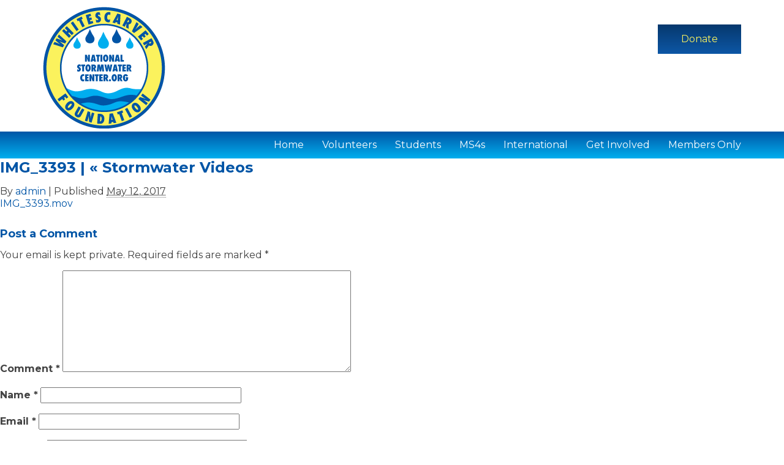

--- FILE ---
content_type: text/html; charset=UTF-8
request_url: https://nationalstormwatercenter.org/videos/img_3393/
body_size: 49013
content:
<!DOCTYPE html>
<html lang="en-US">
<head>
	<title>IMG_3393 | National Stormwater Center</title>
<!-- ***Website Design and Custom Theme by Christian Mackler of Focus 4-->
<link href='https://fonts.googleapis.com/css?family=Montserrat:400,700' rel='stylesheet' type='text/css'>
<meta name="viewport" content="width=device-width, initial-scale=1.0, maximum-scale=1.0" />
<link href="https://nationalstormwatercenter.org/wp-content/themes/Custom-Theme/favicon.ico" rel="icon" type="image/x-icon" />
<meta name='robots' content='max-image-preview:large' />
<link rel='dns-prefetch' href='//ajax.googleapis.com' />
<link rel='dns-prefetch' href='//cdn.jsdelivr.net' />
<link rel='dns-prefetch' href='//www.youtube.com' />
<link rel='dns-prefetch' href='//fonts.googleapis.com' />
<link rel="alternate" type="application/rss+xml" title="National Stormwater Center &raquo; Feed" href="https://nationalstormwatercenter.org/feed/" />
<link rel="alternate" type="application/rss+xml" title="National Stormwater Center &raquo; Comments Feed" href="https://nationalstormwatercenter.org/comments/feed/" />
<link rel="alternate" type="application/rss+xml" title="National Stormwater Center &raquo; IMG_3393 Comments Feed" href="https://nationalstormwatercenter.org/videos/img_3393/feed/" />
<link rel="alternate" title="oEmbed (JSON)" type="application/json+oembed" href="https://nationalstormwatercenter.org/wp-json/oembed/1.0/embed?url=https%3A%2F%2Fnationalstormwatercenter.org%2Fvideos%2Fimg_3393%2F" />
<link rel="alternate" title="oEmbed (XML)" type="text/xml+oembed" href="https://nationalstormwatercenter.org/wp-json/oembed/1.0/embed?url=https%3A%2F%2Fnationalstormwatercenter.org%2Fvideos%2Fimg_3393%2F&#038;format=xml" />
<style id='wp-img-auto-sizes-contain-inline-css' type='text/css'>
img:is([sizes=auto i],[sizes^="auto," i]){contain-intrinsic-size:3000px 1500px}
/*# sourceURL=wp-img-auto-sizes-contain-inline-css */
</style>
<style id='wp-emoji-styles-inline-css' type='text/css'>

	img.wp-smiley, img.emoji {
		display: inline !important;
		border: none !important;
		box-shadow: none !important;
		height: 1em !important;
		width: 1em !important;
		margin: 0 0.07em !important;
		vertical-align: -0.1em !important;
		background: none !important;
		padding: 0 !important;
	}
/*# sourceURL=wp-emoji-styles-inline-css */
</style>
<style id='wp-block-library-inline-css' type='text/css'>
:root{--wp-block-synced-color:#7a00df;--wp-block-synced-color--rgb:122,0,223;--wp-bound-block-color:var(--wp-block-synced-color);--wp-editor-canvas-background:#ddd;--wp-admin-theme-color:#007cba;--wp-admin-theme-color--rgb:0,124,186;--wp-admin-theme-color-darker-10:#006ba1;--wp-admin-theme-color-darker-10--rgb:0,107,160.5;--wp-admin-theme-color-darker-20:#005a87;--wp-admin-theme-color-darker-20--rgb:0,90,135;--wp-admin-border-width-focus:2px}@media (min-resolution:192dpi){:root{--wp-admin-border-width-focus:1.5px}}.wp-element-button{cursor:pointer}:root .has-very-light-gray-background-color{background-color:#eee}:root .has-very-dark-gray-background-color{background-color:#313131}:root .has-very-light-gray-color{color:#eee}:root .has-very-dark-gray-color{color:#313131}:root .has-vivid-green-cyan-to-vivid-cyan-blue-gradient-background{background:linear-gradient(135deg,#00d084,#0693e3)}:root .has-purple-crush-gradient-background{background:linear-gradient(135deg,#34e2e4,#4721fb 50%,#ab1dfe)}:root .has-hazy-dawn-gradient-background{background:linear-gradient(135deg,#faaca8,#dad0ec)}:root .has-subdued-olive-gradient-background{background:linear-gradient(135deg,#fafae1,#67a671)}:root .has-atomic-cream-gradient-background{background:linear-gradient(135deg,#fdd79a,#004a59)}:root .has-nightshade-gradient-background{background:linear-gradient(135deg,#330968,#31cdcf)}:root .has-midnight-gradient-background{background:linear-gradient(135deg,#020381,#2874fc)}:root{--wp--preset--font-size--normal:16px;--wp--preset--font-size--huge:42px}.has-regular-font-size{font-size:1em}.has-larger-font-size{font-size:2.625em}.has-normal-font-size{font-size:var(--wp--preset--font-size--normal)}.has-huge-font-size{font-size:var(--wp--preset--font-size--huge)}.has-text-align-center{text-align:center}.has-text-align-left{text-align:left}.has-text-align-right{text-align:right}.has-fit-text{white-space:nowrap!important}#end-resizable-editor-section{display:none}.aligncenter{clear:both}.items-justified-left{justify-content:flex-start}.items-justified-center{justify-content:center}.items-justified-right{justify-content:flex-end}.items-justified-space-between{justify-content:space-between}.screen-reader-text{border:0;clip-path:inset(50%);height:1px;margin:-1px;overflow:hidden;padding:0;position:absolute;width:1px;word-wrap:normal!important}.screen-reader-text:focus{background-color:#ddd;clip-path:none;color:#444;display:block;font-size:1em;height:auto;left:5px;line-height:normal;padding:15px 23px 14px;text-decoration:none;top:5px;width:auto;z-index:100000}html :where(.has-border-color){border-style:solid}html :where([style*=border-top-color]){border-top-style:solid}html :where([style*=border-right-color]){border-right-style:solid}html :where([style*=border-bottom-color]){border-bottom-style:solid}html :where([style*=border-left-color]){border-left-style:solid}html :where([style*=border-width]){border-style:solid}html :where([style*=border-top-width]){border-top-style:solid}html :where([style*=border-right-width]){border-right-style:solid}html :where([style*=border-bottom-width]){border-bottom-style:solid}html :where([style*=border-left-width]){border-left-style:solid}html :where(img[class*=wp-image-]){height:auto;max-width:100%}:where(figure){margin:0 0 1em}html :where(.is-position-sticky){--wp-admin--admin-bar--position-offset:var(--wp-admin--admin-bar--height,0px)}@media screen and (max-width:600px){html :where(.is-position-sticky){--wp-admin--admin-bar--position-offset:0px}}

/*# sourceURL=wp-block-library-inline-css */
</style><style id='global-styles-inline-css' type='text/css'>
:root{--wp--preset--aspect-ratio--square: 1;--wp--preset--aspect-ratio--4-3: 4/3;--wp--preset--aspect-ratio--3-4: 3/4;--wp--preset--aspect-ratio--3-2: 3/2;--wp--preset--aspect-ratio--2-3: 2/3;--wp--preset--aspect-ratio--16-9: 16/9;--wp--preset--aspect-ratio--9-16: 9/16;--wp--preset--color--black: #000000;--wp--preset--color--cyan-bluish-gray: #abb8c3;--wp--preset--color--white: #ffffff;--wp--preset--color--pale-pink: #f78da7;--wp--preset--color--vivid-red: #cf2e2e;--wp--preset--color--luminous-vivid-orange: #ff6900;--wp--preset--color--luminous-vivid-amber: #fcb900;--wp--preset--color--light-green-cyan: #7bdcb5;--wp--preset--color--vivid-green-cyan: #00d084;--wp--preset--color--pale-cyan-blue: #8ed1fc;--wp--preset--color--vivid-cyan-blue: #0693e3;--wp--preset--color--vivid-purple: #9b51e0;--wp--preset--gradient--vivid-cyan-blue-to-vivid-purple: linear-gradient(135deg,rgb(6,147,227) 0%,rgb(155,81,224) 100%);--wp--preset--gradient--light-green-cyan-to-vivid-green-cyan: linear-gradient(135deg,rgb(122,220,180) 0%,rgb(0,208,130) 100%);--wp--preset--gradient--luminous-vivid-amber-to-luminous-vivid-orange: linear-gradient(135deg,rgb(252,185,0) 0%,rgb(255,105,0) 100%);--wp--preset--gradient--luminous-vivid-orange-to-vivid-red: linear-gradient(135deg,rgb(255,105,0) 0%,rgb(207,46,46) 100%);--wp--preset--gradient--very-light-gray-to-cyan-bluish-gray: linear-gradient(135deg,rgb(238,238,238) 0%,rgb(169,184,195) 100%);--wp--preset--gradient--cool-to-warm-spectrum: linear-gradient(135deg,rgb(74,234,220) 0%,rgb(151,120,209) 20%,rgb(207,42,186) 40%,rgb(238,44,130) 60%,rgb(251,105,98) 80%,rgb(254,248,76) 100%);--wp--preset--gradient--blush-light-purple: linear-gradient(135deg,rgb(255,206,236) 0%,rgb(152,150,240) 100%);--wp--preset--gradient--blush-bordeaux: linear-gradient(135deg,rgb(254,205,165) 0%,rgb(254,45,45) 50%,rgb(107,0,62) 100%);--wp--preset--gradient--luminous-dusk: linear-gradient(135deg,rgb(255,203,112) 0%,rgb(199,81,192) 50%,rgb(65,88,208) 100%);--wp--preset--gradient--pale-ocean: linear-gradient(135deg,rgb(255,245,203) 0%,rgb(182,227,212) 50%,rgb(51,167,181) 100%);--wp--preset--gradient--electric-grass: linear-gradient(135deg,rgb(202,248,128) 0%,rgb(113,206,126) 100%);--wp--preset--gradient--midnight: linear-gradient(135deg,rgb(2,3,129) 0%,rgb(40,116,252) 100%);--wp--preset--font-size--small: 13px;--wp--preset--font-size--medium: 20px;--wp--preset--font-size--large: 36px;--wp--preset--font-size--x-large: 42px;--wp--preset--spacing--20: 0.44rem;--wp--preset--spacing--30: 0.67rem;--wp--preset--spacing--40: 1rem;--wp--preset--spacing--50: 1.5rem;--wp--preset--spacing--60: 2.25rem;--wp--preset--spacing--70: 3.38rem;--wp--preset--spacing--80: 5.06rem;--wp--preset--shadow--natural: 6px 6px 9px rgba(0, 0, 0, 0.2);--wp--preset--shadow--deep: 12px 12px 50px rgba(0, 0, 0, 0.4);--wp--preset--shadow--sharp: 6px 6px 0px rgba(0, 0, 0, 0.2);--wp--preset--shadow--outlined: 6px 6px 0px -3px rgb(255, 255, 255), 6px 6px rgb(0, 0, 0);--wp--preset--shadow--crisp: 6px 6px 0px rgb(0, 0, 0);}:where(.is-layout-flex){gap: 0.5em;}:where(.is-layout-grid){gap: 0.5em;}body .is-layout-flex{display: flex;}.is-layout-flex{flex-wrap: wrap;align-items: center;}.is-layout-flex > :is(*, div){margin: 0;}body .is-layout-grid{display: grid;}.is-layout-grid > :is(*, div){margin: 0;}:where(.wp-block-columns.is-layout-flex){gap: 2em;}:where(.wp-block-columns.is-layout-grid){gap: 2em;}:where(.wp-block-post-template.is-layout-flex){gap: 1.25em;}:where(.wp-block-post-template.is-layout-grid){gap: 1.25em;}.has-black-color{color: var(--wp--preset--color--black) !important;}.has-cyan-bluish-gray-color{color: var(--wp--preset--color--cyan-bluish-gray) !important;}.has-white-color{color: var(--wp--preset--color--white) !important;}.has-pale-pink-color{color: var(--wp--preset--color--pale-pink) !important;}.has-vivid-red-color{color: var(--wp--preset--color--vivid-red) !important;}.has-luminous-vivid-orange-color{color: var(--wp--preset--color--luminous-vivid-orange) !important;}.has-luminous-vivid-amber-color{color: var(--wp--preset--color--luminous-vivid-amber) !important;}.has-light-green-cyan-color{color: var(--wp--preset--color--light-green-cyan) !important;}.has-vivid-green-cyan-color{color: var(--wp--preset--color--vivid-green-cyan) !important;}.has-pale-cyan-blue-color{color: var(--wp--preset--color--pale-cyan-blue) !important;}.has-vivid-cyan-blue-color{color: var(--wp--preset--color--vivid-cyan-blue) !important;}.has-vivid-purple-color{color: var(--wp--preset--color--vivid-purple) !important;}.has-black-background-color{background-color: var(--wp--preset--color--black) !important;}.has-cyan-bluish-gray-background-color{background-color: var(--wp--preset--color--cyan-bluish-gray) !important;}.has-white-background-color{background-color: var(--wp--preset--color--white) !important;}.has-pale-pink-background-color{background-color: var(--wp--preset--color--pale-pink) !important;}.has-vivid-red-background-color{background-color: var(--wp--preset--color--vivid-red) !important;}.has-luminous-vivid-orange-background-color{background-color: var(--wp--preset--color--luminous-vivid-orange) !important;}.has-luminous-vivid-amber-background-color{background-color: var(--wp--preset--color--luminous-vivid-amber) !important;}.has-light-green-cyan-background-color{background-color: var(--wp--preset--color--light-green-cyan) !important;}.has-vivid-green-cyan-background-color{background-color: var(--wp--preset--color--vivid-green-cyan) !important;}.has-pale-cyan-blue-background-color{background-color: var(--wp--preset--color--pale-cyan-blue) !important;}.has-vivid-cyan-blue-background-color{background-color: var(--wp--preset--color--vivid-cyan-blue) !important;}.has-vivid-purple-background-color{background-color: var(--wp--preset--color--vivid-purple) !important;}.has-black-border-color{border-color: var(--wp--preset--color--black) !important;}.has-cyan-bluish-gray-border-color{border-color: var(--wp--preset--color--cyan-bluish-gray) !important;}.has-white-border-color{border-color: var(--wp--preset--color--white) !important;}.has-pale-pink-border-color{border-color: var(--wp--preset--color--pale-pink) !important;}.has-vivid-red-border-color{border-color: var(--wp--preset--color--vivid-red) !important;}.has-luminous-vivid-orange-border-color{border-color: var(--wp--preset--color--luminous-vivid-orange) !important;}.has-luminous-vivid-amber-border-color{border-color: var(--wp--preset--color--luminous-vivid-amber) !important;}.has-light-green-cyan-border-color{border-color: var(--wp--preset--color--light-green-cyan) !important;}.has-vivid-green-cyan-border-color{border-color: var(--wp--preset--color--vivid-green-cyan) !important;}.has-pale-cyan-blue-border-color{border-color: var(--wp--preset--color--pale-cyan-blue) !important;}.has-vivid-cyan-blue-border-color{border-color: var(--wp--preset--color--vivid-cyan-blue) !important;}.has-vivid-purple-border-color{border-color: var(--wp--preset--color--vivid-purple) !important;}.has-vivid-cyan-blue-to-vivid-purple-gradient-background{background: var(--wp--preset--gradient--vivid-cyan-blue-to-vivid-purple) !important;}.has-light-green-cyan-to-vivid-green-cyan-gradient-background{background: var(--wp--preset--gradient--light-green-cyan-to-vivid-green-cyan) !important;}.has-luminous-vivid-amber-to-luminous-vivid-orange-gradient-background{background: var(--wp--preset--gradient--luminous-vivid-amber-to-luminous-vivid-orange) !important;}.has-luminous-vivid-orange-to-vivid-red-gradient-background{background: var(--wp--preset--gradient--luminous-vivid-orange-to-vivid-red) !important;}.has-very-light-gray-to-cyan-bluish-gray-gradient-background{background: var(--wp--preset--gradient--very-light-gray-to-cyan-bluish-gray) !important;}.has-cool-to-warm-spectrum-gradient-background{background: var(--wp--preset--gradient--cool-to-warm-spectrum) !important;}.has-blush-light-purple-gradient-background{background: var(--wp--preset--gradient--blush-light-purple) !important;}.has-blush-bordeaux-gradient-background{background: var(--wp--preset--gradient--blush-bordeaux) !important;}.has-luminous-dusk-gradient-background{background: var(--wp--preset--gradient--luminous-dusk) !important;}.has-pale-ocean-gradient-background{background: var(--wp--preset--gradient--pale-ocean) !important;}.has-electric-grass-gradient-background{background: var(--wp--preset--gradient--electric-grass) !important;}.has-midnight-gradient-background{background: var(--wp--preset--gradient--midnight) !important;}.has-small-font-size{font-size: var(--wp--preset--font-size--small) !important;}.has-medium-font-size{font-size: var(--wp--preset--font-size--medium) !important;}.has-large-font-size{font-size: var(--wp--preset--font-size--large) !important;}.has-x-large-font-size{font-size: var(--wp--preset--font-size--x-large) !important;}
/*# sourceURL=global-styles-inline-css */
</style>

<style id='classic-theme-styles-inline-css' type='text/css'>
/*! This file is auto-generated */
.wp-block-button__link{color:#fff;background-color:#32373c;border-radius:9999px;box-shadow:none;text-decoration:none;padding:calc(.667em + 2px) calc(1.333em + 2px);font-size:1.125em}.wp-block-file__button{background:#32373c;color:#fff;text-decoration:none}
/*# sourceURL=/wp-includes/css/classic-themes.min.css */
</style>
<link rel='stylesheet' id='bootstrap.css-css' href='https://nationalstormwatercenter.org/wp-content/plugins/gallery-for-instagram/css/bootstrap.css?ver=6.9' type='text/css' media='all' />
<link rel='stylesheet' id='pongstagr.am.css-css' href='https://nationalstormwatercenter.org/wp-content/plugins/gallery-for-instagram/css/pongstagr.am.css?ver=6.9' type='text/css' media='all' />
<link rel='stylesheet' id='font-awesome.css-css' href='https://nationalstormwatercenter.org/wp-content/plugins/gallery-for-instagram/css/font-awesome.css?ver=6.9' type='text/css' media='all' />
<link rel='stylesheet' id='imgf-nivo-lightbox-min-css-css' href='https://nationalstormwatercenter.org/wp-content/plugins/gallery-for-instagram/lightbox/nivo/nivo-lightbox.min.css?ver=6.9' type='text/css' media='all' />
<link rel='stylesheet' id='pretty-css-css' href='https://nationalstormwatercenter.org/wp-content/plugins/gallery-for-instagram/lightbox/prettyphoto/prettyPhoto.css?ver=6.9' type='text/css' media='all' />
<link rel='stylesheet' id='swipe-css-css' href='https://nationalstormwatercenter.org/wp-content/plugins/gallery-for-instagram/lightbox/swipebox/swipebox.css?ver=6.9' type='text/css' media='all' />
<link rel='stylesheet' id='jquery-ui-css' href='https://nationalstormwatercenter.org/wp-content/plugins/wd-mailchimp/css/jquery-ui-1.10.3.custom.css?ver=6.9' type='text/css' media='all' />
<link rel='stylesheet' id='jquery-ui-spinner-css' href='https://nationalstormwatercenter.org/wp-content/plugins/wd-mailchimp/css/jquery-ui-spinner.css?ver=6.9' type='text/css' media='all' />
<link rel='stylesheet' id='mwd-mailchimp-frontend-css' href='https://nationalstormwatercenter.org/wp-content/plugins/wd-mailchimp/css/frontend/mwd-mailchimp-frontend.css?ver=1.1.2' type='text/css' media='all' />
<link rel='stylesheet' id='mwd-font-awesome-css' href='https://nationalstormwatercenter.org/wp-content/plugins/wd-mailchimp/css/frontend/font-awesome/font-awesome.css?ver=1.1.2' type='text/css' media='all' />
<link rel='stylesheet' id='mwd-animate-css' href='https://nationalstormwatercenter.org/wp-content/plugins/wd-mailchimp/css/frontend/mwd-animate.css?ver=1.1.2' type='text/css' media='all' />
<link rel='stylesheet' id='mwd_googlefonts-css' href='https://fonts.googleapis.com/css?family=Open+Sans|Oswald|Droid+Sans|Lato|Open+Sans+Condensed|PT+Sans|Ubuntu|PT+Sans+Narrow|Yanone+Kaffeesatz|Roboto+Condensed|Source+Sans+Pro|Nunito|Francois+One|Roboto|Raleway|Arimo|Cuprum|Play|Dosis|Abel|Droid+Serif|Arvo|Lora|Rokkitt|PT+Serif|Bitter|Merriweather|Vollkorn|Cantata+One|Kreon|Josefin+Slab|Playfair+Display|Bree+Serif|Crimson+Text|Old+Standard+TT|Sanchez|Crete+Round|Cardo|Noticia+Text|Judson|Lobster|Unkempt|Changa+One|Special+Elite|Chewy|Comfortaa|Boogaloo|Fredoka+One|Luckiest+Guy|Cherry+Cream+Soda|Lobster+Two|Righteous|Squada+One|Black+Ops+One|Happy+Monkey|Passion+One|Nova+Square|Metamorphous|Poiret+One|Bevan|Shadows+Into+Light|The+Girl+Next+Door|Coming+Soon|Dancing+Script|Pacifico|Crafty+Girls|Calligraffitti|Rock+Salt|Amatic+SC|Leckerli+One|Tangerine|Reenie+Beanie|Satisfy|Gloria+Hallelujah|Permanent+Marker|Covered+By+Your+Grace|Walter+Turncoat|Patrick+Hand|Schoolbell|Indie+Flower&#038;subset=greek,latin,greek-ext,vietnamese,cyrillic-ext,latin-ext,cyrillic' type='text/css' media='all' />
<link rel='stylesheet' id='bootstrap-css' href='https://nationalstormwatercenter.org/wp-content/themes/Custom-Theme/css/bootstrap.min.css?ver=3.0' type='text/css' media='' />
<link rel='stylesheet' id='main-css-css' href='https://nationalstormwatercenter.org/wp-content/themes/Custom-Theme/style.css?ver=1.0' type='text/css' media='' />
<link rel='stylesheet' id='dashicons-css' href='https://nationalstormwatercenter.org/wp-includes/css/dashicons.min.css?ver=6.9' type='text/css' media='all' />
<link rel='stylesheet' id='thickbox-css' href='https://nationalstormwatercenter.org/wp-includes/js/thickbox/thickbox.css?ver=6.9' type='text/css' media='all' />
<link rel='stylesheet' id='front_end_youtube_style-css' href='https://nationalstormwatercenter.org/wp-content/plugins/youtube-video-player/front_end/styles/baze_styles_youtube.css?ver=6.9' type='text/css' media='all' />
<script type="text/javascript" src="https://ajax.googleapis.com/ajax/libs/jquery/1.9.1/jquery.min.js?ver=1.9.1" id="jquery-js"></script>
<script type="text/javascript" src="https://nationalstormwatercenter.org/wp-content/plugins/wd-mailchimp/js/file-upload-frontend.js?ver=6.9" id="file-upload-frontend-js"></script>
<script type="text/javascript" id="mwd_main_frontend-js-extra">
/* <![CDATA[ */
var mwd_objectL10n = {"plugin_url":"https://nationalstormwatercenter.org/wp-content/plugins/wd-mailchimp"};
//# sourceURL=mwd_main_frontend-js-extra
/* ]]> */
</script>
<script type="text/javascript" src="https://nationalstormwatercenter.org/wp-content/plugins/wd-mailchimp/js/mwd_main_frontend.js?ver=1.1.2" id="mwd_main_frontend-js"></script>
<script type="text/javascript" src="https://nationalstormwatercenter.org/wp-content/plugins/youtube-video-player/front_end/scripts/youtube_embed_front_end.js?ver=6.9" id="youtube_front_end_api_js-js"></script>
<script type="text/javascript" src="https://www.youtube.com/iframe_api?ver=6.9" id="youtube_api_js-js"></script>
<link rel="https://api.w.org/" href="https://nationalstormwatercenter.org/wp-json/" /><link rel="alternate" title="JSON" type="application/json" href="https://nationalstormwatercenter.org/wp-json/wp/v2/media/780" /><link rel="EditURI" type="application/rsd+xml" title="RSD" href="https://nationalstormwatercenter.org/xmlrpc.php?rsd" />
<link rel="canonical" href="https://nationalstormwatercenter.org/videos/img_3393/" />
<link rel='shortlink' href='https://nationalstormwatercenter.org/?p=780' />
<meta name="generator" content="MYOB"><link rel="icon" href="https://nationalstormwatercenter.org/wp-content/uploads/2020/04/whitescarver-foundation-logo-150x150.png" sizes="32x32" />
<link rel="icon" href="https://nationalstormwatercenter.org/wp-content/uploads/2020/04/whitescarver-foundation-logo.png" sizes="192x192" />
<link rel="apple-touch-icon" href="https://nationalstormwatercenter.org/wp-content/uploads/2020/04/whitescarver-foundation-logo.png" />
<meta name="msapplication-TileImage" content="https://nationalstormwatercenter.org/wp-content/uploads/2020/04/whitescarver-foundation-logo.png" />
		<style type="text/css" id="wp-custom-css">
			/*
CSS By: dustinh: 03.19.2017
DustbusterDev
Purpose: Update forms.
*/

/* STORM WATER COMPLIANCE FORM UPDATE */

.txt100 {
    width: 100%;
}
.txt75 {
    width: 75%;
}
.txt50 {
    width: 50%;   
}

.cols2-dh {
    display:inline-block;
}
.flt-rt {
    float: right;
}
.flt-lft {
    float: left;
}
.form-control {
    background-color:#efefef;
}
.bot-mar {
    margin-bottom: 15px;
}
.mc-widget-dh {
    background-color: #0055A6;
}
.join-words {
    color: #FFF15D;
}


/* START COLORS */
    .blue-yel {
        background-color: #093D79;
        color: #FAF25E;
    }
    .yel-blue {
        color: #093D79;
        background-color: #FAF25E;
    }
    h3.bluwords {
        color: #093D79;
    }
    h3.yelwords {
        color: #FAF25E;
    }
/* END COLORS */
		</style>
		<!-- HTML5 Shim and Respond.js IE8 support of HTML5 elements and media queries -->
        <!-- WARNING: Respond.js doesn't work if you view the page via file:// -->
        <!--[if lt IE 9]>
      <script src="https://oss.maxcdn.com/html5shiv/3.7.2/html5shiv.min.js"></script>
        <script src="https://oss.maxcdn.com/respond/1.4.2/respond.min.js"></script>
        <![endif]-->
</head>
<body class="attachment wp-singular attachment-template-default attachmentid-780 attachment-quicktime wp-theme-Custom-Theme">
	<div id="header-wrapper" class="wrapper clearfix">
		<div class="container clearfix">
				<div id="header" class="col-md-12 clearfix">
					<div class="logo clearfix">
						<a href="/"><img src="/wp-content/uploads/2020/04/whitescarver-foundation-logo.png" alt="Logo" width="200" height="200" /></a>
						<p>NPDES CPE</p>
					</div>
					<div class="right-header clearfix">
							<a href="/make-a-donation/"><span class="cart-button">Donate</span></a>
							
							<!--<div class="search-box">
							<form method="get" class="searchform" action="https://nationalstormwatercenter.org/">
<div class="search-inputs clearfix">
<input type="text" value="" name="s" class="s searchbox" placeholder="Search" />
<button type="submit" class="searchsubmit icon-search" value="SEARCH"></button>
</div>
</form>						</div>-->
						
					</div>	
				</div>
		</div>
	</div>
	<div id="nav-wrapper" class="wrapper clearfix">
		<div class="container clearfix">
			<div id="nav" class="clearfix">
				<div class="menu-main-menu-container"><ul id="menu-main-menu" class="menu"><li id="menu-item-1300" class="menu-item menu-item-type-post_type menu-item-object-page menu-item-home menu-item-has-children menu-item-1300"><a href="https://nationalstormwatercenter.org/">Home</a>
<ul class="sub-menu">
	<li id="menu-item-1301" class="menu-item menu-item-type-post_type menu-item-object-page menu-item-1301"><a href="https://nationalstormwatercenter.org/our-work/">Our Work</a></li>
	<li id="menu-item-1302" class="menu-item menu-item-type-post_type menu-item-object-page menu-item-1302"><a href="https://nationalstormwatercenter.org/about-us/">About Us</a></li>
	<li id="menu-item-1366" class="menu-item menu-item-type-post_type menu-item-object-page menu-item-1366"><a href="https://nationalstormwatercenter.org/stormwater-quarterly/">Stormwater Quarterly</a></li>
	<li id="menu-item-1303" class="menu-item menu-item-type-post_type menu-item-object-page menu-item-1303"><a href="https://nationalstormwatercenter.org/contact-us/">Contact Us</a></li>
</ul>
</li>
<li id="menu-item-1304" class="menu-item menu-item-type-post_type menu-item-object-page menu-item-has-children menu-item-1304"><a href="https://nationalstormwatercenter.org/compliance-projects-action/">Volunteers</a>
<ul class="sub-menu">
	<li id="menu-item-1323" class="menu-item menu-item-type-post_type menu-item-object-page menu-item-1323"><a href="https://nationalstormwatercenter.org/construction/">Construction Story</a></li>
	<li id="menu-item-1324" class="menu-item menu-item-type-post_type menu-item-object-page menu-item-1324"><a href="https://nationalstormwatercenter.org/industrial/">Industrial Story</a></li>
	<li id="menu-item-1376" class="menu-item menu-item-type-post_type menu-item-object-page menu-item-1376"><a href="https://nationalstormwatercenter.org/stormwater-volunteer-class-schedule/">Stormwater Volunteer Class Schedule</a></li>
	<li id="menu-item-1338" class="menu-item menu-item-type-post_type menu-item-object-page menu-item-1338"><a href="https://nationalstormwatercenter.org/citizens/members-only/membership-application/">Membership Application</a></li>
</ul>
</li>
<li id="menu-item-1305" class="menu-item menu-item-type-post_type menu-item-object-page menu-item-1305"><a href="https://nationalstormwatercenter.org/certified-stormwater-student/">Students</a></li>
<li id="menu-item-1307" class="menu-item menu-item-type-post_type menu-item-object-page menu-item-has-children menu-item-1307"><a href="https://nationalstormwatercenter.org/municipal/">MS4s</a>
<ul class="sub-menu">
	<li id="menu-item-1308" class="menu-item menu-item-type-post_type menu-item-object-page menu-item-1308"><a href="https://nationalstormwatercenter.org/audits-ms4-industrial-permittees/">MS4 Audit Program</a></li>
	<li id="menu-item-1309" class="menu-item menu-item-type-post_type menu-item-object-page menu-item-1309"><a href="https://nationalstormwatercenter.org/stormwater-compliance-decision-makers/">Stormwater Compliance for Decision-Makers</a></li>
</ul>
</li>
<li id="menu-item-1311" class="menu-item menu-item-type-post_type menu-item-object-page menu-item-1311"><a href="https://nationalstormwatercenter.org/international-stormwater-center/">International</a></li>
<li id="menu-item-1312" class="menu-item menu-item-type-post_type menu-item-object-page menu-item-has-children menu-item-1312"><a href="https://nationalstormwatercenter.org/get-involved/">Get Involved</a>
<ul class="sub-menu">
	<li id="menu-item-1337" class="menu-item menu-item-type-post_type menu-item-object-page menu-item-1337"><a href="https://nationalstormwatercenter.org/make-a-donation/">Make a Donation</a></li>
</ul>
</li>
<li id="menu-item-1313" class="menu-item menu-item-type-post_type menu-item-object-page menu-item-has-children menu-item-1313"><a href="https://nationalstormwatercenter.org/members-only/">Members Only</a>
<ul class="sub-menu">
	<li id="menu-item-1314" class="menu-item menu-item-type-post_type menu-item-object-page menu-item-has-children menu-item-1314"><a href="https://nationalstormwatercenter.org/library/">Library</a>
	<ul class="sub-menu">
		<li id="menu-item-1315" class="menu-item menu-item-type-post_type menu-item-object-page menu-item-1315"><a href="https://nationalstormwatercenter.org/epa-history-news-etc/">EPA History, News, Etc.</a></li>
		<li id="menu-item-1316" class="menu-item menu-item-type-post_type menu-item-object-page menu-item-1316"><a href="https://nationalstormwatercenter.org/photos/">Stormwater Pictures</a></li>
		<li id="menu-item-1317" class="menu-item menu-item-type-post_type menu-item-object-page menu-item-1317"><a href="https://nationalstormwatercenter.org/stormwater-quarterly-archive/">Stormwater Quarterly Archive</a></li>
		<li id="menu-item-1318" class="menu-item menu-item-type-post_type menu-item-object-page menu-item-1318"><a href="https://nationalstormwatercenter.org/videos/">Stormwater Videos</a></li>
	</ul>
</li>
</ul>
</li>
</ul></div>			</div>
		</div>
	</div>
					
	<div id="nav-rd" class="clearfix">
        			
        			<div class="menu-panel col-sm-12 col-xs-12">					
        				<p>MENU</p><span class="menu-button"></span>
        			</div>
        			<div class="rd-menu clearfix">
        			<!--<ul>
        			<li>
        			<div class="small-search">
							<form method="get" class="searchform" action="https://nationalstormwatercenter.org/">
<div class="search-inputs clearfix">
<input type="text" value="" name="s" class="s searchbox" placeholder="Search" />
<button type="submit" class="searchsubmit icon-search" value="SEARCH"></button>
</div>
</form>							</div>
							</li>
							</ul>-->
					<div class="menu-main-menu-container"><ul id="menu-main-menu-1" class="menu"><li class="menu-item menu-item-type-post_type menu-item-object-page menu-item-home menu-item-has-children menu-item-1300"><a href="https://nationalstormwatercenter.org/">Home</a>
<ul class="sub-menu">
	<li class="menu-item menu-item-type-post_type menu-item-object-page menu-item-1301"><a href="https://nationalstormwatercenter.org/our-work/">Our Work</a></li>
	<li class="menu-item menu-item-type-post_type menu-item-object-page menu-item-1302"><a href="https://nationalstormwatercenter.org/about-us/">About Us</a></li>
	<li class="menu-item menu-item-type-post_type menu-item-object-page menu-item-1366"><a href="https://nationalstormwatercenter.org/stormwater-quarterly/">Stormwater Quarterly</a></li>
	<li class="menu-item menu-item-type-post_type menu-item-object-page menu-item-1303"><a href="https://nationalstormwatercenter.org/contact-us/">Contact Us</a></li>
</ul>
</li>
<li class="menu-item menu-item-type-post_type menu-item-object-page menu-item-has-children menu-item-1304"><a href="https://nationalstormwatercenter.org/compliance-projects-action/">Volunteers</a>
<ul class="sub-menu">
	<li class="menu-item menu-item-type-post_type menu-item-object-page menu-item-1323"><a href="https://nationalstormwatercenter.org/construction/">Construction Story</a></li>
	<li class="menu-item menu-item-type-post_type menu-item-object-page menu-item-1324"><a href="https://nationalstormwatercenter.org/industrial/">Industrial Story</a></li>
	<li class="menu-item menu-item-type-post_type menu-item-object-page menu-item-1376"><a href="https://nationalstormwatercenter.org/stormwater-volunteer-class-schedule/">Stormwater Volunteer Class Schedule</a></li>
	<li class="menu-item menu-item-type-post_type menu-item-object-page menu-item-1338"><a href="https://nationalstormwatercenter.org/citizens/members-only/membership-application/">Membership Application</a></li>
</ul>
</li>
<li class="menu-item menu-item-type-post_type menu-item-object-page menu-item-1305"><a href="https://nationalstormwatercenter.org/certified-stormwater-student/">Students</a></li>
<li class="menu-item menu-item-type-post_type menu-item-object-page menu-item-has-children menu-item-1307"><a href="https://nationalstormwatercenter.org/municipal/">MS4s</a>
<ul class="sub-menu">
	<li class="menu-item menu-item-type-post_type menu-item-object-page menu-item-1308"><a href="https://nationalstormwatercenter.org/audits-ms4-industrial-permittees/">MS4 Audit Program</a></li>
	<li class="menu-item menu-item-type-post_type menu-item-object-page menu-item-1309"><a href="https://nationalstormwatercenter.org/stormwater-compliance-decision-makers/">Stormwater Compliance for Decision-Makers</a></li>
</ul>
</li>
<li class="menu-item menu-item-type-post_type menu-item-object-page menu-item-1311"><a href="https://nationalstormwatercenter.org/international-stormwater-center/">International</a></li>
<li class="menu-item menu-item-type-post_type menu-item-object-page menu-item-has-children menu-item-1312"><a href="https://nationalstormwatercenter.org/get-involved/">Get Involved</a>
<ul class="sub-menu">
	<li class="menu-item menu-item-type-post_type menu-item-object-page menu-item-1337"><a href="https://nationalstormwatercenter.org/make-a-donation/">Make a Donation</a></li>
</ul>
</li>
<li class="menu-item menu-item-type-post_type menu-item-object-page menu-item-has-children menu-item-1313"><a href="https://nationalstormwatercenter.org/members-only/">Members Only</a>
<ul class="sub-menu">
	<li class="menu-item menu-item-type-post_type menu-item-object-page menu-item-has-children menu-item-1314"><a href="https://nationalstormwatercenter.org/library/">Library</a>
	<ul class="sub-menu">
		<li class="menu-item menu-item-type-post_type menu-item-object-page menu-item-1315"><a href="https://nationalstormwatercenter.org/epa-history-news-etc/">EPA History, News, Etc.</a></li>
		<li class="menu-item menu-item-type-post_type menu-item-object-page menu-item-1316"><a href="https://nationalstormwatercenter.org/photos/">Stormwater Pictures</a></li>
		<li class="menu-item menu-item-type-post_type menu-item-object-page menu-item-1317"><a href="https://nationalstormwatercenter.org/stormwater-quarterly-archive/">Stormwater Quarterly Archive</a></li>
		<li class="menu-item menu-item-type-post_type menu-item-object-page menu-item-1318"><a href="https://nationalstormwatercenter.org/videos/">Stormwater Videos</a></li>
	</ul>
</li>
</ul>
</li>
</ul></div>    				</div>
</div>

		
	<div class="content clearfix">
<h1 class="page-title">IMG_3393 | <a href="https://nationalstormwatercenter.org/videos/" title="Return to Stormwater Videos" rev="attachment"><span class="meta-nav">&laquo; </span>Stormwater Videos</a></h1>
<div id="post-780" class="post-780 attachment type-attachment status-inherit hentry">
<div class="entry-meta">
<span class="meta-prep meta-prep-author">By </span>
<span class="author vcard"><a class="url fn n" href="https://nationalstormwatercenter.org/author/admin/" title="View all articles by admin">admin</a></span>
<span class="meta-sep"> | </span>
<span class="meta-prep meta-prep-entry-date">Published </span>
<span class="entry-date"><abbr class="published" title="2017-05-12T17:20:48-0700">May 12, 2017</abbr></span>
</div><div class="entry-content">
<div id="nav-above" class="navigation">
<div class="nav-previous"></div>
<div class="nav-next"></div>
</div>
<div class="entry-attachment">
<a href="https://nationalstormwatercenter.org/wp-content/uploads/2017/03/IMG_3393.mov" title="IMG_3393" rel="attachment">IMG_3393.mov</a>
</div>
<div class="entry-caption"></div>
</div>
<div class="entry-footer">
</div>
</div>
<div id="comments">
<div id="respond">
	<div id="respond" class="comment-respond">
		<h3 id="reply-title" class="comment-reply-title">Post a Comment <small><a rel="nofollow" id="cancel-comment-reply-link" href="/videos/img_3393/#respond" style="display:none;">Cancel reply</a></small></h3><form action="https://nationalstormwatercenter.org/wp-comments-post.php" method="post" id="commentform" class="comment-form"><p class="comment-notes">Your email is kept private. Required fields are marked <span class="required">*</span></p><p class="comment-form-comment"><label for="comment">Comment <span class="required">*</span></label> <textarea id="comment" name="comment" cols="45" rows="8" maxlength="65525" required="required"></textarea></p><p class="comment-form-author"><label for="author">Name <span class="required">*</span></label> <input id="author" name="author" type="text" value="" size="30" maxlength="245" autocomplete="name" required="required" /></p>
<p class="comment-form-email"><label for="email">Email <span class="required">*</span></label> <input id="email" name="email" type="text" value="" size="30" maxlength="100" autocomplete="email" required="required" /></p>
<p class="comment-form-url"><label for="url">Website</label> <input id="url" name="url" type="text" value="" size="30" maxlength="200" autocomplete="url" /></p>
<p class="comment-form-cookies-consent"><input id="wp-comment-cookies-consent" name="wp-comment-cookies-consent" type="checkbox" value="yes" /> <label for="wp-comment-cookies-consent">Save my name, email, and website in this browser for the next time I comment.</label></p>
<p class="form-submit"><input name="submit" type="submit" id="submit" class="submit" value="Post Comment" /> <input type='hidden' name='comment_post_ID' value='780' id='comment_post_ID' />
<input type='hidden' name='comment_parent' id='comment_parent' value='0' />
</p></form>	</div><!-- #respond -->
	</div>
</div></div>
<div id="sidebar" class="col-md-4 col-sm-4 clearfix">
<div class="home-ctas clearfix">
			<div class="calendar clearfix">
			<a href="/get-involved/"><img src="https://nationalstormwatercenter.org/wp-content/themes/Custom-Theme/images/help.jpg" width="379" height="107" alt="Help" /></a>
			</div>
</div>
			<div class="mission clearfix">
				<h3>Our Mission:</h3><div class="textwidget"><p>We believe compliance with the National Pollutant Discharge Elimination System results in clean water.  We promote compliance by training volunteers, university level students, and Permittees, and by offering Permittees tools to assess the effectiveness of their programs.</p>
</div>			</div>
			
</div><div id="footer-wrapper" class="wrapper clearfix">
	<div class="container clearfix">
			<div id="footer" class="clearfix">
				<div class="footer-nav col-md-8 clearfix">
					<div class="menu-footer-menu-container"><ul id="menu-footer-menu" class="menu"><li id="menu-item-633" class="menu-item menu-item-type-post_type menu-item-object-page menu-item-633"><a href="https://nationalstormwatercenter.org/about-us/terms-of-service/">Terms Of Service</a></li>
<li id="menu-item-1157" class="menu-item menu-item-type-post_type menu-item-object-page menu-item-1157"><a href="https://nationalstormwatercenter.org/refund-policy/">Refund Policy</a></li>
</ul></div>    			</div>
    			<div class="right-footer col-md-4 col-sm-12 col-xs-12 clearfix">
    							<div class="textwidget">Questions? <a href="/contact-us/" target="_blank">Contact us, info@npdes.com or </a> or call (888)397-9414.  Office hours 9:00 am-4:00 pm EST
<br /><br />Join us on:
<!--DO NOT REMOVE DIV -->
<div class="social-media">
<a href="https://www.facebook.com/stormwatercompliance/?ref=br_rs/" target="_blank"><img src="/wp-content/uploads/2018/07/584ac2d03ac3a570f94a666d.png" alt="Facebook link" /></a><a href="http://www.twitter.com/Stormwater2018/" target="_blank"><img src="/wp-content/uploads/2018/07/icons8-twitter-50.png" alt="Twitter link" /></a><a href="http://www.linkedin.com/in/npdescompliance/"target="_blank"><img src="/wp-content/uploads/2018/07/icons8-linkedin-50.png" alt="LinkedIn link" /></a><a href="https://npdescompliance.blogspot.com/" target="_blank"><img src="/wp-content/uploads/2017/03/MetroUI-Google-Blogger-icon-e1489517282759.png" alt="Blogspot link" /></a><a href="https://www.youtube.com/channel/UCanhn8Kdb23YqV33lXhbp0w?view_as=subscriber" target="_blank"><img src="/wp-content/uploads/2017/03/1024px-Youtube_icon.svg_-e1489517294344.png" alt="YouTube link" /></a><a href="http://www.instagram.com/npdescompliance/" target="_blank"><img src="/wp-content/uploads/2017/03/Instagram_logo_2016.svg_-e1489529190304.png" alt="Instagram link" /></a>
</div></div>
		    			</div>
					<div class="copyright col-md-12 col-sm-12 com-xs-12 clearfix">			<div class="textwidget">Copyright © <script>
var dteNow = new Date();
    var intYear = dteNow.getFullYear();
    document.write(intYear);
</script> John Penn Whitescarver Foundation, a registered 501(c)(3) doing business as National Stormwater Center. All Rights Reserved.  105-A East Broadway, Bel Air, MD 21014. <br /></div>
		</div><div class="copyright col-md-12 col-sm-12 com-xs-12 clearfix">			<div class="textwidget"></div>
		</div>			</div>
	</div>	
</div>
<script type="speculationrules">
{"prefetch":[{"source":"document","where":{"and":[{"href_matches":"/*"},{"not":{"href_matches":["/wp-*.php","/wp-admin/*","/wp-content/uploads/*","/wp-content/*","/wp-content/plugins/*","/wp-content/themes/Custom-Theme/*","/*\\?(.+)"]}},{"not":{"selector_matches":"a[rel~=\"nofollow\"]"}},{"not":{"selector_matches":".no-prefetch, .no-prefetch a"}}]},"eagerness":"conservative"}]}
</script>
<script type="text/javascript" src="https://nationalstormwatercenter.org/wp-content/plugins/gallery-for-instagram/js/pongstagr.am.js?ver=6.9" id="pongstagr.am.js-js"></script>
<script type="text/javascript" src="https://nationalstormwatercenter.org/wp-content/plugins/gallery-for-instagram/lightbox/nivo/nivo-lightbox.min.js?ver=6.9" id="imgf-nivo-lightbox-min-js-js"></script>
<script type="text/javascript" src="https://nationalstormwatercenter.org/wp-content/plugins/gallery-for-instagram/lightbox/prettyphoto/jquery.prettyPhoto.js?ver=6.9" id="pretty-js-js"></script>
<script type="text/javascript" src="https://nationalstormwatercenter.org/wp-content/plugins/gallery-for-instagram/lightbox/swipebox/jquery.swipebox.min.js?ver=6.9" id="swipe-js-js"></script>
<script type="text/javascript" src="https://nationalstormwatercenter.org/wp-includes/js/jquery/ui/core.min.js?ver=1.13.3" id="jquery-ui-core-js"></script>
<script type="text/javascript" src="https://nationalstormwatercenter.org/wp-includes/js/jquery/ui/mouse.min.js?ver=1.13.3" id="jquery-ui-mouse-js"></script>
<script type="text/javascript" src="https://nationalstormwatercenter.org/wp-includes/js/jquery/ui/slider.min.js?ver=1.13.3" id="jquery-ui-slider-js"></script>
<script type="text/javascript" src="https://nationalstormwatercenter.org/wp-includes/js/jquery/ui/controlgroup.min.js?ver=1.13.3" id="jquery-ui-controlgroup-js"></script>
<script type="text/javascript" src="https://nationalstormwatercenter.org/wp-includes/js/jquery/ui/checkboxradio.min.js?ver=1.13.3" id="jquery-ui-checkboxradio-js"></script>
<script type="text/javascript" src="https://nationalstormwatercenter.org/wp-includes/js/jquery/ui/button.min.js?ver=1.13.3" id="jquery-ui-button-js"></script>
<script type="text/javascript" src="https://nationalstormwatercenter.org/wp-includes/js/jquery/ui/spinner.min.js?ver=1.13.3" id="jquery-ui-spinner-js"></script>
<script type="text/javascript" src="https://nationalstormwatercenter.org/wp-includes/js/jquery/ui/datepicker.min.js?ver=1.13.3" id="jquery-ui-datepicker-js"></script>
<script type="text/javascript" id="jquery-ui-datepicker-js-after">
/* <![CDATA[ */
jQuery(function(jQuery){jQuery.datepicker.setDefaults({"closeText":"Close","currentText":"Today","monthNames":["January","February","March","April","May","June","July","August","September","October","November","December"],"monthNamesShort":["Jan","Feb","Mar","Apr","May","Jun","Jul","Aug","Sep","Oct","Nov","Dec"],"nextText":"Next","prevText":"Previous","dayNames":["Sunday","Monday","Tuesday","Wednesday","Thursday","Friday","Saturday"],"dayNamesShort":["Sun","Mon","Tue","Wed","Thu","Fri","Sat"],"dayNamesMin":["S","M","T","W","T","F","S"],"dateFormat":"MM d, yy","firstDay":0,"isRTL":false});});
//# sourceURL=jquery-ui-datepicker-js-after
/* ]]> */
</script>
<script type="text/javascript" src="https://nationalstormwatercenter.org/wp-includes/js/jquery/ui/effect.min.js?ver=1.13.3" id="jquery-effects-core-js"></script>
<script type="text/javascript" src="https://nationalstormwatercenter.org/wp-includes/js/jquery/ui/effect-shake.min.js?ver=1.13.3" id="jquery-effects-shake-js"></script>
<script type="text/javascript" src="https://cdn.jsdelivr.net/jquery.migrate/1.2.1/jquery-migrate.min.js?ver=1.2.1" id="jquery-migrate-js"></script>
<script type="text/javascript" src="https://ajax.googleapis.com/ajax/libs/jqueryui/1.11.4/jquery-ui.min.js?ver=1.11.4" id="jquery-ui-js"></script>
<script type="text/javascript" src="https://nationalstormwatercenter.org/wp-content/themes/Custom-Theme/js/scripts.js?ver=1.0" id="my-js-js"></script>
<script type="text/javascript" src="https://nationalstormwatercenter.org/wp-content/themes/Custom-Theme/js/bootstrap.min.js?ver=3.0" id="bootstrap-js-js"></script>
<script type="text/javascript" id="thickbox-js-extra">
/* <![CDATA[ */
var thickboxL10n = {"next":"Next \u003E","prev":"\u003C Prev","image":"Image","of":"of","close":"Close","noiframes":"This feature requires inline frames. You have iframes disabled or your browser does not support them.","loadingAnimation":"https://nationalstormwatercenter.org/wp-includes/js/thickbox/loadingAnimation.gif"};
//# sourceURL=thickbox-js-extra
/* ]]> */
</script>
<script type="text/javascript" src="https://nationalstormwatercenter.org/wp-includes/js/thickbox/thickbox.js?ver=3.1-20121105" id="thickbox-js"></script>
<script type="text/javascript" src="https://nationalstormwatercenter.org/wp-includes/js/comment-reply.min.js?ver=6.9" id="comment-reply-js" async="async" data-wp-strategy="async" fetchpriority="low"></script>
<script id="wp-emoji-settings" type="application/json">
{"baseUrl":"https://s.w.org/images/core/emoji/17.0.2/72x72/","ext":".png","svgUrl":"https://s.w.org/images/core/emoji/17.0.2/svg/","svgExt":".svg","source":{"concatemoji":"https://nationalstormwatercenter.org/wp-includes/js/wp-emoji-release.min.js?ver=6.9"}}
</script>
<script type="module">
/* <![CDATA[ */
/*! This file is auto-generated */
const a=JSON.parse(document.getElementById("wp-emoji-settings").textContent),o=(window._wpemojiSettings=a,"wpEmojiSettingsSupports"),s=["flag","emoji"];function i(e){try{var t={supportTests:e,timestamp:(new Date).valueOf()};sessionStorage.setItem(o,JSON.stringify(t))}catch(e){}}function c(e,t,n){e.clearRect(0,0,e.canvas.width,e.canvas.height),e.fillText(t,0,0);t=new Uint32Array(e.getImageData(0,0,e.canvas.width,e.canvas.height).data);e.clearRect(0,0,e.canvas.width,e.canvas.height),e.fillText(n,0,0);const a=new Uint32Array(e.getImageData(0,0,e.canvas.width,e.canvas.height).data);return t.every((e,t)=>e===a[t])}function p(e,t){e.clearRect(0,0,e.canvas.width,e.canvas.height),e.fillText(t,0,0);var n=e.getImageData(16,16,1,1);for(let e=0;e<n.data.length;e++)if(0!==n.data[e])return!1;return!0}function u(e,t,n,a){switch(t){case"flag":return n(e,"\ud83c\udff3\ufe0f\u200d\u26a7\ufe0f","\ud83c\udff3\ufe0f\u200b\u26a7\ufe0f")?!1:!n(e,"\ud83c\udde8\ud83c\uddf6","\ud83c\udde8\u200b\ud83c\uddf6")&&!n(e,"\ud83c\udff4\udb40\udc67\udb40\udc62\udb40\udc65\udb40\udc6e\udb40\udc67\udb40\udc7f","\ud83c\udff4\u200b\udb40\udc67\u200b\udb40\udc62\u200b\udb40\udc65\u200b\udb40\udc6e\u200b\udb40\udc67\u200b\udb40\udc7f");case"emoji":return!a(e,"\ud83e\u1fac8")}return!1}function f(e,t,n,a){let r;const o=(r="undefined"!=typeof WorkerGlobalScope&&self instanceof WorkerGlobalScope?new OffscreenCanvas(300,150):document.createElement("canvas")).getContext("2d",{willReadFrequently:!0}),s=(o.textBaseline="top",o.font="600 32px Arial",{});return e.forEach(e=>{s[e]=t(o,e,n,a)}),s}function r(e){var t=document.createElement("script");t.src=e,t.defer=!0,document.head.appendChild(t)}a.supports={everything:!0,everythingExceptFlag:!0},new Promise(t=>{let n=function(){try{var e=JSON.parse(sessionStorage.getItem(o));if("object"==typeof e&&"number"==typeof e.timestamp&&(new Date).valueOf()<e.timestamp+604800&&"object"==typeof e.supportTests)return e.supportTests}catch(e){}return null}();if(!n){if("undefined"!=typeof Worker&&"undefined"!=typeof OffscreenCanvas&&"undefined"!=typeof URL&&URL.createObjectURL&&"undefined"!=typeof Blob)try{var e="postMessage("+f.toString()+"("+[JSON.stringify(s),u.toString(),c.toString(),p.toString()].join(",")+"));",a=new Blob([e],{type:"text/javascript"});const r=new Worker(URL.createObjectURL(a),{name:"wpTestEmojiSupports"});return void(r.onmessage=e=>{i(n=e.data),r.terminate(),t(n)})}catch(e){}i(n=f(s,u,c,p))}t(n)}).then(e=>{for(const n in e)a.supports[n]=e[n],a.supports.everything=a.supports.everything&&a.supports[n],"flag"!==n&&(a.supports.everythingExceptFlag=a.supports.everythingExceptFlag&&a.supports[n]);var t;a.supports.everythingExceptFlag=a.supports.everythingExceptFlag&&!a.supports.flag,a.supports.everything||((t=a.source||{}).concatemoji?r(t.concatemoji):t.wpemoji&&t.twemoji&&(r(t.twemoji),r(t.wpemoji)))});
//# sourceURL=https://nationalstormwatercenter.org/wp-includes/js/wp-emoji-loader.min.js
/* ]]> */
</script>
</body>
</html>



--- FILE ---
content_type: text/css
request_url: https://nationalstormwatercenter.org/wp-content/themes/Custom-Theme/style.css?ver=1.0
body_size: 17201
content:
/*
Theme Name: National Stormwater Center Custom Theme
Theme URI: NA
Author: Christian Mackler
Author URI: http://www.focus4digital.com/
Description: This is a custom theme for National Stormwater Center.
Version: 1.0
License: GNU General Public License v2 or later
License URI: http://www.gnu.org/licenses/gpl-2.0.html
*/
/*Typography ------------------*/
body {
	font-family: 'Montserrat', sans-serif;
	font-size: 16px;
	-webkit-text-size-adjust: 100%;
	-ms-text-size-adjust: none;
	line-height: 20px;
	color: #424242;
}

p, h2, h3, h4, h5, h6 {
	margin: 0 0 15px 0;
}

.logo p {
	font-size: 36px;
	display: none;
}	

h1{
	color: #0055a6;
	font-size: 24px;
	font-weight: bold;
	margin-top: 0;
	margin-bottom: 15px;
	line-height: normal;
}

h2 {
	color: #0055a6;
	font-weight: bold;
	font-size: 20px;
}

h3 {
	color: #0055a6;
	font-weight: bold;
	font-size: 18px;
}

h4 {
	color: #0055a6;
	font-size: 16px;
}

h5 {
	color: #000;
	font-size: 14px;
}

/*Links ------------------------*/

a,
a:visited,
a:hover,
a:focus {
	text-decoration: none;
}

a:link {
	color: #0055a6;
}

a:visited {
	color: #4C7194;
}

a:hover,
a:focus {
	color: #00ADF0;
}


/*Buttons -------------*/

.btn {
	white-space: normal !important;
}

.btn-primary:hover, .btn-primary:focus, .btn-primary:active, .btn-primary.active, .open>.dropdown-toggle.btn-primary {
	background-color: #21864E;
	border-color: none;
}

.btn-primary {
	background-color: #0b4a27;
	border-color: none;
}

.cart-button {
	display: block;
	float: right;
	color: #FAF25E;
	background-image: -webkit-gradient(
	linear,
	left top,
	left bottom,
	color-stop(0, #06386D),
	color-stop(1, #0D57A6)
);
background-image: -o-linear-gradient(bottom, #06386D 0%, #0D57A6 100%);
background-image: -moz-linear-gradient(bottom, #06386D 0%, #0D57A6 100%);
background-image: -webkit-linear-gradient(bottom, #06386D 0%, #0D57A6 100%);
background-image: -ms-linear-gradient(bottom, #06386D 0%, #0D57A6 100%);
background-image: linear-gradient(to bottom, #06386D 0%, #0D57A6 100%);
	text-align: center;
	width: 136px;
	height: 48px;
	line-height: 48px;
	margin-bottom: 18px;
}

.cart-button:hover {
	background: #FFF15D !important;
	color: #0055A6 !important;
}

.submit-button {
	display: block;
	color: #FAF25E;
	background-image: -webkit-gradient(
	linear,
	left top,
	left bottom,
	color-stop(0, #06386D),
	color-stop(1, #0D57A6)
);
background-image: -o-linear-gradient(bottom, #06386D 0%, #0D57A6 100%);
background-image: -moz-linear-gradient(bottom, #06386D 0%, #0D57A6 100%);
background-image: -webkit-linear-gradient(bottom, #06386D 0%, #0D57A6 100%);
background-image: -ms-linear-gradient(bottom, #06386D 0%, #0D57A6 100%);
background-image: linear-gradient(to bottom, #06386D 0%, #0D57A6 100%);
	text-align: center;
	width: 136px;
	height: 48px;
	line-height: 48px;
	margin-bottom: 18px;
	border: none;
}

.submit-button:hover {
	background: #FFF15D !important;
	color: #0055A6 !important;
}

/*Misc. -----------------------*/
img {
	max-width: 100%;
	height: auto;
	display: block;
}

.alignleft {
	float: left; 
	margin: 0 10px 10px 0;
}

.alignright {
	float: right; 
	margin: 0 0 10px 10px;
}

.aligncenter {
	margin: 0 auto;
	float: none;
}

hr {
	border-top: 1px solid #D7D7D7;
}

blockquote {
	margin: 0;
	padding: 0;
	border: none;
	font-weight: normal;
	font-style: italic;
	font-size: 15px;
}

ul {
	margin: 0; 
}

.entry-content ul {
	margin-bottom: 15px;
}

/*General Layout--------------*/
.container {
	max-width: 1230px;
	padding: 0;
}

#header {
	margin-top: 10px;
}

.atss {
	top: 34% !important;
}

.logo {
	float: left;
    margin-bottom: 5px;
    position: relative;
    z-index: 99999;
}

/*#inner .logo {
	width: 125px;
	margin-bottom: -60px;
}*/

#inner .right-header {
	margin-top: 8px;
}

.right-header {
	float: right;
	margin-top: 30px;
}

.search-box {
	margin: 15px 0;
}

.searchbox {
	border-radius: 5px;
	border: 1px solid #ADADAD;
	padding: 3px;
}

.searchsubmit {
	border: none;
	background: none;
	color: #6690b5;
}

#nav-wrapper {
	background-image: -webkit-gradient(
	linear,
	left top,
	left bottom,
	color-stop(0, #0056A6),
	color-stop(1, #00AFEF)
);
background-image: -o-linear-gradient(bottom, #0056A6 0%, #00AFEF 100%);
background-image: -moz-linear-gradient(bottom, #0056A6 0%, #00AFEF 100%);
background-image: -webkit-linear-gradient(bottom, #0056A6 0%, #00AFEF 100%);
background-image: -ms-linear-gradient(bottom, #0056A6 0%, #00AFEF 100%);
background-image: linear-gradient(to bottom, #0056A6 0%, #00AFEF 100%);
	height: 44px;
}

#inner .content {
	margin: 70px 0 30px 0;
}

.home .content {
	margin-bottom: 30px;
}

.classes {
	margin: 9% 0;
}

#inner .classes {
	margin: 0 auto 20px auto;
}

#inner .classes,
#inner .calendar {
	margin-bottom: 20px;
}

.entry-content {
	margin-bottom: 30px;
}

#home-sidebar {
	margin: 20px 0;
}

.newsletter {
	background: -webkit-gradient(
	linear,
	left top,
	left bottom,
	color-stop(0, #06386D),
	color-stop(1, #0D57A6)
);
background: -o-linear-gradient(bottom, #06386D 0%, #0D57A6 100%);
background: -moz-linear-gradient(bottom, #06386D 0%, #0D57A6 100%);
background: -webkit-linear-gradient(bottom, #06386D 0%, #0D57A6 100%);
background: -ms-linear-gradient(bottom, #06386D 0%, #0D57A6 100%);
background: linear-gradient(to bottom, #06386D 0%, #0D57A6 100%);
padding: 10px;
}

.newsletter h3 {
	color: #FAF25E;
}

.newsletter .subscribe {
	background: #FFF15D;
	color: #0055A6;
	border: none;
	padding: 5px;
	margin-top: 10px;
}

.cta {
	display: block;
	position: relative;
	color: #fff;
	background: #0055a6;
	border: 7px solid #00aef0;
	padding: 10px 0;
	height: 115px;
	max-width: 400px;
	margin: 0 auto;
}

#sidebar .cta {
	margin-bottom: 18px;
}

.cta img {
	position: absolute;
	left: 10px;
	top: 50%;
	margin: 0;
	width: 50px;
    transform: translateY(-50%);
    -webkit-transform: translateY(-50%);
    -moz-transform: translateY(-50%);
}

.cta p {
	position: absolute;
	top: 50%;
	margin: 0;
    transform: translateY(-50%);
    -webkit-transform: translateY(-50%);
    -moz-transform: translateY(-50%);
    width: 75%;
    left: 70px;
}

.cta a {
	display: block;
	color: #fff;
}

.cta a:hover {
	color: #00ADF0;
}

.mission {
	margin: 18px 0;
	border: 1px solid #0055a6;
	padding: 8px 5px;
}

.form-control {
	max-width: 285px !important;
}

#footer-wrapper {
	color: #fff;
background-image: -webkit-gradient(
	linear,
	left top,
	left bottom,
	color-stop(0, #0056A6),
	color-stop(1, #00AFEF)
);
background-image: -o-linear-gradient(bottom, #0056A6 0%, #00AFEF 100%);
background-image: -moz-linear-gradient(bottom, #0056A6 0%, #00AFEF 100%);
background-image: -webkit-linear-gradient(bottom, #0056A6 0%, #00AFEF 100%);
background-image: -ms-linear-gradient(bottom, #0056A6 0%, #00AFEF 100%);
background-image: linear-gradient(to bottom, #0056A6 0%, #00AFEF 100%);
}

#footer {
	margin: 20px 0;
}

#footer a {
	color: #fff;
}

#footer a:hover {
	color: #FAF25E;
}

#footer .social-media {
	margin-bottom: 15px;
}

#footer .social-media a {
	display: inline-block;
	margin-right: 8px;
}

#footer img {
	width: 36px;
}

.copyright {
	color: #fff;
	margin: 10px 0;
	clear: both;
}

.google-map iframe {
	max-width: 100%;
}

.edit-link {
	clear: both;
}

.video-container {
	clear: both;
}

.nav-previous {
	float: right;
}

.nav-next {
	float: left;
}

.wpcf7-list-item {
	display: block;
}

.soliloquy-container .soliloquy-caption-inside {
	text-align: left !important;
	font-size: 36px !important;
}

.woocommerce #respond input#submit.alt, .woocommerce a.button.alt, .woocommerce button.button.alt, .woocommerce input.button.alt {
	background: #FFF15D !important;
	color: #0055A6 !important;
	border: 2px solid #0055A6;
}

.woocommerce #respond input#submit.alt:hover, .woocommerce a.button.alt:hover, .woocommerce button.button.alt:hover, .woocommerce input.button.alt:hover {
	background: #0055A6 !important;
	color: #fff !important;
	border: 2px solid #00aef0;
}

.variations label {
	color: #424242;
}

.woocommerce div.product div.images {
	display: none !important;
}

.woocommerce div.product div.summary {
	float: left;
	width: 100%;
}

.woocommerce ul.products li.product a img {
	display: none !important;
}


.at4-share {
	margin-top: 125px !important;
}

/*Events Styles*/
.tribe-related-events-thumbnail {
	display: none;
}

.single-tribe_events .tribe-events-before-html  {
    display: none;
}

/* Navigation Menu!
-------------------------------------------------------------------------------*/
#nav {
	float: right;
}

#nav ul {
	list-style: none;
	padding: 0;
	margin: 0;
}

#nav ul ul {
	display: none;
	position: absolute;
	left: 5px;
	background: #00ADF0;
	z-index: 9999;
}

#nav ul li {
	display: inline;
	padding: 0 15px;
	position: relative;
	height: 44px;
	float: left;
}

#nav ul li:last-child {
	margin-right: 0;
}

#nav ul ul li {
	height: auto;
	display: block;
	white-space: nowrap;
	padding: 8px 10px;
	width: 100%;
}

#nav ul ul li:hover	{
	background: #0055a6;
}

#nav ul ul li:hover a {
	color: #fff;
}

#nav a {
	color: #fff;
	line-height: 44px;
}

#nav ul ul a {
	color: #fff !important;
	line-height: normal;
}

#nav ul li a:hover,
#nav .current_page_item>a {
	color: #FAF25E;
}

.footer-nav {

}

.footer-nav ul {
	padding: 0; 
	list-style: none;
}

.footer-nav li {
	display: inline;
	float: left;
	padding-right: 20px;
	margin-bottom: 8px;
}

.footer-nav:last-child {
	padding-right: 0;
}

/* Responsive Menu!
-------------------------------------------------------------------------------*/
.icon-plus {
	position: absolute;
	top: 20px;
	width: 50px;
	padding: 6px 0;
	margin-top: -20px;	
	right: 0;
	font-size: 28px;
	-webkit-font-smoothing: antialiased;
	color: #fff;
	z-index:6;
}

#nav-rd {
	display: none;
	clear: both;
	width: 100%;
	position: relative;
	z-index: 9999;
}

.menu-panel {
	display: block;
	position: relative;
	z-index: 5;
	width: 100%;
	float: right;
	color: #fff;
	margin: 0;
	padding: 5px 0;
	text-decoration: none;
	font-size: 14px;
	cursor: pointer;
	font-weight: bold;
	height: 47px;
	background: #0055a6;
}

.menu-panel p {
	position: absolute;
	color: #fff;
	font-size: 16px;
	margin-left: 10px;
	top: 50%;
	margin-top: -10px;
	right: 50px;
}

.menu-button {
	content: '';
	position: absolute;
	width: 27px;
	height: 4px;
	background: #fff;
	box-shadow: 0 8px 0 #fff, 0 16px 0 #fff;
	right: 10px;
	top: 50%;
	margin-top: -10px;
}

.rd-menu {
	display: none;
	float: left;
	width: 100%;
}

#nav-rd ul {
	display: block;
	float: left;
    cursor: pointer;
    text-align: left;
	width:100%;
	clear: both;
	margin: 0;
	padding: 0;
	background: #00ADF0;
}

#nav-rd ul ul,
#nav-rd ul ul ul {
	display: none;
	float: left;
	list-style: none;
	margin:0;
	clear: both;
	width: 100%;
}

#nav-rd ul ul {
	background: #0055a6;
}

#nav-rd ul ul ul {
	background: #222;
}

#nav-rd .clicked > ul {
	display: block;
}

#nav-rd ul li:last-child {
	border: none;
}

#nav-rd ul li {
	position: relative;
	float: left;
	width: 100%;
	list-style: none;
	padding: 0;
	z-index: 4;
	margin: 0;
	clear: both;
}

#nav-rd ul ul li {
	position: relative;
	float: left;
	width: 100%;
	clear: both; 
}

#nav-rd ul ul ul li {
	position: relative;
	float: left;
	width: 100%;
}

#nav-rd a {
	text-transform: uppercase;
	width: 90%;
}
 
#nav-rd ul li a {
    padding: 5px 10px;
	line-height:30px;
	text-decoration:none;
	font-size:14px;
	display:block;
	color:#fff;
	margin: 0;
	font-weight:bold;
	float: left;
}


#nav-rd ul ul li a {
	padding-left: 20px;
	font-size:14px;
	color: #fff;
	text-shadow: none;
	float: left;
}

#nav-rd ul ul ul li a {
	color: #fff;
	margin-left: 10px;
	font-size: 14px;
	text-shadow: none;
	float: left;
}

@font-face {
	font-family: 'icomoon';
	src:url('fonts/icomoon.eot?902b5u');
	src:url('fonts/icomoon.eot?#iefix902b5u') format('embedded-opentype'),
		url('fonts/icomoon.woff?902b5u') format('woff'),
		url('fonts/icomoon.ttf?902b5u') format('truetype'),
		url('fonts/icomoon.svg?902b5u#icomoon') format('svg');
	font-weight: normal;
	font-style: normal;
}

[class^="icon-"], [class*=" icon-"] {
	font-family: 'icomoon';
	speak: none;
	font-style: normal;
	font-weight: normal;
	font-variant: normal;
	text-transform: none;
	line-height: 1;

	/* Better Font Rendering =========== */
	-webkit-font-smoothing: antialiased;
	-moz-osx-font-smoothing: grayscale;
}

.icon-search:before {
	content: "\e601";
}
.icon-play:before {
	content: "\e600";
}
.icon-plus:before {
	content: "\e603";
}
.clicked > .icon-plus:before {
	content: "\e602";
}

.small-search {
	padding: 20px 10px 10px 10px;
}

.small-search .searchsubmit {
	color: #fff;
}


/* Media queries!
-------------------------------------------------------------------------------*/
@media only screen and (max-width: 991px) {
 .container {
 	width: 100% !important;
 	max-width: 960px !important;
 }
 
 #nav-wrapper {
 	display: none;
 }
 
 #nav-rd {
 	display: block;
 }
 
 .right-header .search-box {
 	display: none;
 }
 
 .footer-nav {
 	display: none;
 }
 
 .logo {
	width: 125px;
	margin-bottom: -60px;
 }
 
 .right-header {
 	margin-top: 8px;
 }
 
 #inner .content {
 	margin-top: 20px !important;
 }
 
 .copyright {
	padding-bottom: 30px;
}

}


@media only screen and (max-width: 767px) {
.classes,
.calendar {
	margin: 0;
	float: left;
	width: 50%;
	padding: 0 15px;
}

.home-ctas {
	margin: 20px 0;
}

.col-xs-12 {
	float: none;
}

.cta img {
}

.cta {
	max-width: 325px;
	margin: 15px auto;
}

.slider {
	padding: 0;
}

.entry-content img {
	clear:both;
	float: none;
	margin: 10px auto;
}


}

@media only screen and (max-width: 524px) {
.classes,
.calendar {
	margin: 20px auto;
	float: none;
	max-width: 250px;
	width: 100%;
}

.home-ctas {
	margin: 0;
}

}

/* Tablet Portrait size to standard 960 (devices and browsers) */
	@media only screen and (min-width: 768px) and (max-width: 991px) {

.cta p {
	left: 70px;
	width: 65%;
}

.cta {
	height: 132px;
}

}

/* Small Tablet (7 inch tablets) */
	@media only screen and (min-width: 650px) and (max-width: 767px) {



}



/* Mobile Landscape Size to Tablet Portrait (Iphone 5) */
	@media only screen and (min-width: 524px) and (max-width: 649px) {


}


/* Mobile Portrait Size to Mobile Landscape Size (Iphone 4) */
	@media only screen and (max-width: 523px) {




}


@media print {
  /*remove chrome links*/
  a[href]:after {
    content: none !important;
  }
  img,
#nav,
.footer-nav,
.ctas,
#sidebar {
	display: none;
}

.phone {
	color: #000 !important;
}

.logo p {
	display: block;
	font-size: 32px;
}

.entry-content {
	max-width: 100%;
	width: 100%;
}
    .col-md-1,
  .col-md-2,
  .col-md-3,
  .col-md-4,
  .col-md-5,
  .col-md-6,
  .col-md-7,
  .col-md-8,
  .col-md-9,
  .col-md-10,
  .col-md-11,
  .col-md-12 {
    float: left;
  }
  .col-md-12 {
    width: 100%;
  }
  .col-md-11 {
    width: 91.66666666666666%;
  }
  .col-md-10 {
    width: 83.33333333333334%;
  }
  .col-md-9 {
    width: 75%;
  }
  .col-md-8 {
    width: 66.66666666666666%;
  }
  .col-md-7 {
    width: 58.333333333333336%;
  }
  .col-md-6 {
    width: 50%;
  }
  .col-md-5 {
    width: 41.66666666666667%;
  }
  .col-md-4 {
    width: 33.33333333333333%;
  }
  .col-md-3 {
    width: 25%;
  }
  .col-md-2 {
    width: 16.666666666666664%;
  }
  .col-md-1 {
    width: 8.333333333333332%;
  }
  .col-md-pull-12 {
    right: 100%;
  }
  .col-md-pull-11 {
    right: 91.66666666666666%;
  }
  .col-md-pull-10 {
    right: 83.33333333333334%;
  }
  .col-md-pull-9 {
    right: 75%;
  }
  .col-md-pull-8 {
    right: 66.66666666666666%;
  }
  .col-md-pull-7 {
    right: 58.333333333333336%;
  }
  .col-md-pull-6 {
    right: 50%;
  }
  .col-md-pull-5 {
    right: 41.66666666666667%;
  }
  .col-md-pull-4 {
    right: 33.33333333333333%;
  }
  .col-md-pull-3 {
    right: 25%;
  }
  .col-md-pull-2 {
    right: 16.666666666666664%;
  }
  .col-md-pull-1 {
    right: 8.333333333333332%;
  }
  .col-md-pull-0 {
    right: 0;
  }
  .col-md-push-12 {
    left: 100%;
  }
  .col-md-push-11 {
    left: 91.66666666666666%;
  }
  .col-md-push-10 {
    left: 83.33333333333334%;
  }
  .col-md-push-9 {
    left: 75%;
  }
  .col-md-push-8 {
    left: 66.66666666666666%;
  }
  .col-md-push-7 {
    left: 58.333333333333336%;
  }
  .col-md-push-6 {
    left: 50%;
  }
  .col-md-push-5 {
    left: 41.66666666666667%;
  }
  .col-md-push-4 {
    left: 33.33333333333333%;
  }
  .col-md-push-3 {
    left: 25%;
  }
  .col-md-push-2 {
    left: 16.666666666666664%;
  }
  .col-md-push-1 {
    left: 8.333333333333332%;
  }
  .col-md-push-0 {
    left: 0;
  }
  .col-md-offset-12 {
    margin-left: 100%;
  }
  .col-md-offset-11 {
    margin-left: 91.66666666666666%;
  }
  .col-md-offset-10 {
    margin-left: 83.33333333333334%;
  }
  .col-md-offset-9 {
    margin-left: 75%;
  }
  .col-md-offset-8 {
    margin-left: 66.66666666666666%;
  }
  .col-md-offset-7 {
    margin-left: 58.333333333333336%;
  }
  .col-md-offset-6 {
    margin-left: 50%;
  }
  .col-md-offset-5 {
    margin-left: 41.66666666666667%;
  }
  .col-md-offset-4 {
    margin-left: 33.33333333333333%;
  }
  .col-md-offset-3 {
    margin-left: 25%;
  }
  .col-md-offset-2 {
    margin-left: 16.666666666666664%;
  }
  .col-md-offset-1 {
    margin-left: 8.333333333333332%;
  }
  .col-md-offset-0 {
    margin-left: 0;
  }
}
	

--- FILE ---
content_type: application/javascript
request_url: https://nationalstormwatercenter.org/wp-content/themes/Custom-Theme/js/scripts.js?ver=1.0
body_size: 633
content:
//Responsive Menu Script        
$(document).ready(function(){
	$('.menu-panel').click(function () {
		$('.rd-menu').slideToggle('fast');
		$('.rd-parent').removeClass('clicked');
	});	
	$('#nav-rd li').has('ul').addClass('rd-parent');
	$('.rd-parent').append('<span class="icon-plus"></span>');
	$('.icon-plus').click(function() {
				$(this).parent().toggleClass('clicked');
				$(this).parent().siblings().removeClass('clicked');
	});
	$('#nav ul li').hover(function() {
		$(this).children('ul').slideToggle('fast');
	});
	$('.nav-container li > a[href^="/' + window.location.pathname.split("")[1] + '"]').addClass('active');

});